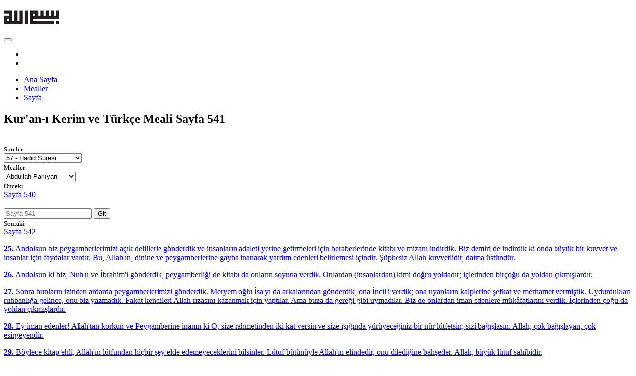

--- FILE ---
content_type: text/html; charset=UTF-8
request_url: https://www.kuranikerimmeali.net/abdullah-parliyan-turkce-meali/sayfa-541
body_size: 7703
content:
<!DOCTYPE html>
<html lang="tr">
    <head>
        <meta charset="utf-8">
        <meta http-equiv="X-UA-Compatible" content="IE=edge">
        <base href="https://www.kuranikerimmeali.net/" />
        <link rel="shortcut icon" href="assets/public/tema/default/img/favicon.ico" type="image/x-icon" />
        <meta name="viewport" content="width=device-width, minimum-scale=1.0, maximum-scale=1.0, user-scalable=no">
        <title>Mushaf 541. Sayfa  Okunuşu ve Türkçe Meali - Kur'an-ı Kerim Türkçe Meali</title>
        <meta name="description" content="Kur'an-ı Kerim'in Arapça metnini mushaf sayfası şeklinde bu sayfada görebilir, Sayfayı yüzünden okurken aynı anda mealini de inceleyebilirsiniz.">
        <link rel="stylesheet" type="text/css" href="https://fonts.googleapis.com/css?family=Open+Sans:300,400,600,700,800%7CShadows+Into+Light">
        <link rel="stylesheet" type="text/css" href="assets/public/tema/default/fonts/ShaikhHamdullahMushaf.css">
        <link rel="stylesheet" type="text/css" href="assets/public/tema/default/vendor/bootstrap/css/bootstrap.min.css">
        <link rel="stylesheet" type="text/css" href="assets/public/tema/default/vendor/bootstrap/css/bootstrap-select.min.css">
        <link rel="stylesheet" type="text/css" href="assets/public/tema/default/vendor/font-awesome/css/font-awesome.min.css">
        <link rel="stylesheet" type="text/css" href="assets/public/tema/default/vendor/simple-line-icons/css/simple-line-icons.min.css">
        <link rel="stylesheet" type="text/css" href="assets/public/tema/default/vendor/owl.carousel/assets/owl.theme.default.min.css">
        <link rel="stylesheet" type="text/css" href="assets/public/tema/default/vendor/magnific-popup/magnific-popup.min.css">
        <link rel="stylesheet" type="text/css" href="assets/public/tema/default/css/theme.css">
        <link rel="stylesheet" type="text/css" href="assets/public/tema/default/css/theme-elements.css">
        <link rel="stylesheet" type="text/css" href="assets/public/tema/default/vendor/rs-plugin/css/settings.css">
        <link rel="stylesheet" type="text/css" href="assets/public/tema/default/vendor/rs-plugin/css/layers.css">
        <link rel="stylesheet" type="text/css" href="assets/public/tema/default/vendor/rs-plugin/css/navigation.css">
        <link rel="stylesheet" type="text/css" href="assets/public/tema/default/vendor/circle-flip-slideshow/css/component.css">
        <link rel="stylesheet" type="text/css" href="assets/public/tema/default/css/skins/ardev-theme.css">
        <link rel="stylesheet" type="text/css" href="assets/public/tema/default/css/custom.css">
        <script type="text/javascript" src="assets/public/tema/default/vendor/jquery/jquery.min.js"></script>
    </head>
    <body data-spy="scroll" data-target=".navbar" data-offset="50">
            <div class="body">
                    <header id="header" data-plugin-options='{"stickyEnabled": true, "stickyEnableOnBoxed": true, "stickyEnableOnMobile": true, "stickyStartAt": 25, "stickySetTop": "-20px", "stickyChangeLogo": true}'>
                            <div class="header-body">
                                    <div class="header-container container">
                                            <div class="header-row">
                                                    <div class="header-column">
                                                            <div class="header-logo">
                                                                    <a href="https://www.kuranikerimmeali.net/">
                                                                            <img alt=" Okunuşu ve Türkçe Meali - Kur'an-ı Kerim Türkçe Meali" width="111" height="54" data-sticky-width="82" data-sticky-height="40" data-sticky-top="10" src="resim/logo.png">
                                                                    </a>
                                                            </div>
                                                    </div>
                                                    <div class="header-column">
                                                            <div class="header-row">
                                                                    <div class="header-nav">
                                                                            <button class="btn header-btn-collapse-nav" data-toggle="collapse" data-target=".header-nav-main">
                                                                                    <i class="fa fa-bars"></i>
                                                                            </button>
                                                                            <ul class="header-social-icons social-icons hidden-xs">
										<li class="social-icons-facebook"><a href="https://www.facebook.com/KuraniKerimMealiNet/" target="_blank" rel="nofallow" title="Facebook"><i class="fa fa-facebook"></i></a></li>
                                                                                    <li class="social-icons-twitter"><a href="http://www.twitter.com/" target="_blank" rel="nofallow" title="Twitter"><i class="fa fa-twitter"></i></a></li>
                                                                            </ul>
                                                                            <div class="header-nav-main header-nav-main-effect-1 header-nav-main-sub-effect-1 collapse">
                                                                                    <nav>
                                                                                            <ul class="nav nav-pills" id="mainNav">
												    
												    <li><a href="https://www.kuranikerimmeali.net/">Ana Sayfa</a></li>
												    <li><a href="kuran-i-kerim-turkce-mealleri">Mealler</a></li>
												    <li><a href="sayfa-1">Sayfa</a></li>
												    
												    
                                                                                            </ul>
                                                                                    </nav>
                                                                            </div>
                                                                    </div>
                                                            </div>
                                                    </div>
                                            </div>
                                    </div>
                            </div>
                    </header>    			        
<div role="main" class="main">	
	<section class="page-header page-header-color page-header-primary page-header-more-padding">
		<div class="container">
			<div class="row">
				<div class="col-md-6">
					<h1>Kur'an-ı Kerim ve Türkçe Meali <span>Sayfa 541</span></h1>
									</div>
				<div class="col-md-6">								
					<br />				</div>
			</div>
		</div>
	</section>

	<div class="container">
	    <div class="row">
		<div class="col-md-3 mob-center">
		   <small>Sureler</small><br />
		   <select class="selectpicker" data-live-search="true" data-style="btn-primary" data-width="auto" onchange="if (this.value)
			       window.location.href = this.value">
			<option data-tokens="fatiha" value="abdullah-parliyan-turkce-meali/sayfa-1">1 - Fâtiha Suresi</option><option data-tokens="bakara" value="abdullah-parliyan-turkce-meali/sayfa-2">2 - Bakara Suresi</option><option data-tokens="ali imran" value="abdullah-parliyan-turkce-meali/sayfa-50">3 - Âl-i İmrân Suresi</option><option data-tokens="nisa" value="abdullah-parliyan-turkce-meali/sayfa-77">4 - Nisâ Suresi</option><option data-tokens="maide" value="abdullah-parliyan-turkce-meali/sayfa-106">5 - Mâide Suresi</option><option data-tokens="enam" value="abdullah-parliyan-turkce-meali/sayfa-128">6 - En'âm Suresi</option><option data-tokens="araf" value="abdullah-parliyan-turkce-meali/sayfa-151">7 - A'râf Suresi</option><option data-tokens="enfal" value="abdullah-parliyan-turkce-meali/sayfa-177">8 - Enfâl Suresi</option><option data-tokens="tevbe tövbe" value="abdullah-parliyan-turkce-meali/sayfa-187">9 - Tevbe Suresi</option><option data-tokens="yunus" value="abdullah-parliyan-turkce-meali/sayfa-208">10 - Yunus Suresi</option><option data-tokens="hud" value="abdullah-parliyan-turkce-meali/sayfa-221">11 - Hûd Suresi</option><option data-tokens="yusuf" value="abdullah-parliyan-turkce-meali/sayfa-235">12 - Yusuf Suresi</option><option data-tokens="rad rat" value="abdullah-parliyan-turkce-meali/sayfa-249">13 - Ra'd Suresi</option><option data-tokens="ibrahim" value="abdullah-parliyan-turkce-meali/sayfa-255">14 - İbrahim Suresi</option><option data-tokens="hicr hicir" value="abdullah-parliyan-turkce-meali/sayfa-262">15 - Hicr Suresi</option><option data-tokens="nahl" value="abdullah-parliyan-turkce-meali/sayfa-267">16 - Nahl Suresi</option><option data-tokens="isra" value="abdullah-parliyan-turkce-meali/sayfa-282">17 - İsrâ Suresi</option><option data-tokens="kehf keyf" value="abdullah-parliyan-turkce-meali/sayfa-293">18 - Kehf Suresi</option><option data-tokens="meryem" value="abdullah-parliyan-turkce-meali/sayfa-305">19 - Meryem Suresi</option><option data-tokens="taha" value="abdullah-parliyan-turkce-meali/sayfa-312">20 - Tâ-Hâ Suresi</option><option data-tokens="enbiya" value="abdullah-parliyan-turkce-meali/sayfa-322">21 - Enbiyâ Suresi</option><option data-tokens="hac hacc" value="abdullah-parliyan-turkce-meali/sayfa-332">22 - Hac Suresi</option><option data-tokens="müminun, muminun" value="abdullah-parliyan-turkce-meali/sayfa-342">23 - Mü'minûn Suresi</option><option data-tokens="nur" value="abdullah-parliyan-turkce-meali/sayfa-350">24 - Nûr Suresi</option><option data-tokens="furkan" value="abdullah-parliyan-turkce-meali/sayfa-359">25 - Furkan Suresi</option><option data-tokens="şuara" value="abdullah-parliyan-turkce-meali/sayfa-367">26 - Şuarâ Suresi</option><option data-tokens="neml" value="abdullah-parliyan-turkce-meali/sayfa-377">27 - Neml Suresi</option><option data-tokens="kasas" value="abdullah-parliyan-turkce-meali/sayfa-385">28 - Kasas Suresi</option><option data-tokens="ankebut" value="abdullah-parliyan-turkce-meali/sayfa-396">29 - Ankebût Suresi</option><option data-tokens="rum" value="abdullah-parliyan-turkce-meali/sayfa-404">30 - Rûm Suresi</option><option data-tokens="lokman" value="abdullah-parliyan-turkce-meali/sayfa-411">31 - Lokman Suresi</option><option data-tokens="secde" value="abdullah-parliyan-turkce-meali/sayfa-415">32 - Secde Suresi</option><option data-tokens="ahzab ahzap" value="abdullah-parliyan-turkce-meali/sayfa-418">33 - Ahzâb Suresi</option><option data-tokens="sebe" value="abdullah-parliyan-turkce-meali/sayfa-428">34 - Sebe Suresi</option><option data-tokens="fatır, fatr" value="abdullah-parliyan-turkce-meali/sayfa-434">35 - Fâtır Suresi</option><option data-tokens="yasin" value="abdullah-parliyan-turkce-meali/sayfa-440">36 - Yâsin Suresi</option><option data-tokens="saffat" value="abdullah-parliyan-turkce-meali/sayfa-446">37 - Sâffât Suresi</option><option data-tokens="sad sat" value="abdullah-parliyan-turkce-meali/sayfa-453">38 - Sâd Suresi</option><option data-tokens="zumer zümer" value="abdullah-parliyan-turkce-meali/sayfa-458">39 - Zümer Suresi</option><option data-tokens="mümin mumin" value="abdullah-parliyan-turkce-meali/sayfa-467">40 - Mü'min Suresi</option><option data-tokens="fussilyet" value="abdullah-parliyan-turkce-meali/sayfa-477">41 - Fussilet Suresi</option><option data-tokens="şura" value="abdullah-parliyan-turkce-meali/sayfa-483">42 - Şûrâ Suresi</option><option data-tokens="zuhruf" value="abdullah-parliyan-turkce-meali/sayfa-489">43 - Zuhruf Suresi</option><option data-tokens="duhan" value="abdullah-parliyan-turkce-meali/sayfa-496">44 - Duhân Suresi</option><option data-tokens="casiye" value="abdullah-parliyan-turkce-meali/sayfa-499">45 - Câsiye Suresi</option><option data-tokens="ahkaf" value="abdullah-parliyan-turkce-meali/sayfa-502">46 - Ahkaf Suresi</option><option data-tokens="muhammed muhammet" value="abdullah-parliyan-turkce-meali/sayfa-507">47 - Muhammed Suresi</option><option data-tokens="fetih" value="abdullah-parliyan-turkce-meali/sayfa-511">48 - Fetih Suresi</option><option data-tokens="hucurat hücurat" value="abdullah-parliyan-turkce-meali/sayfa-515">49 - Hucurât Suresi</option><option data-tokens="kaf" value="abdullah-parliyan-turkce-meali/sayfa-518">50 - Kaf Suresi</option><option data-tokens="zariyat" value="abdullah-parliyan-turkce-meali/sayfa-520">51 - Zâriyât Suresi</option><option data-tokens="tur" value="abdullah-parliyan-turkce-meali/sayfa-523">52 - Tûr Suresi</option><option data-tokens="necm necim" value="abdullah-parliyan-turkce-meali/sayfa-526">53 - Necm Suresi</option><option data-tokens="kamer" value="abdullah-parliyan-turkce-meali/sayfa-528">54 - Kamer Suresi</option><option data-tokens="rahman" value="abdullah-parliyan-turkce-meali/sayfa-531">55 - Rahmân Suresi</option><option data-tokens="vakıa" value="abdullah-parliyan-turkce-meali/sayfa-534">56 - Vâkıa Suresi</option><option selected="selected" data-tokens="hadid hadit" value="abdullah-parliyan-turkce-meali/sayfa-537">57 - Hadid Suresi</option><option data-tokens="mücadele" value="abdullah-parliyan-turkce-meali/sayfa-542">58 - Mücâdele Suresi</option><option data-tokens="haşr haşır" value="abdullah-parliyan-turkce-meali/sayfa-545">59 - Haşr Suresi</option><option data-tokens="mümtehine" value="abdullah-parliyan-turkce-meali/sayfa-549">60 - Mümtehine Suresi</option><option data-tokens="saf" value="abdullah-parliyan-turkce-meali/sayfa-551">61 - Saf Suresi</option><option data-tokens="cuma" value="abdullah-parliyan-turkce-meali/sayfa-553">62 - Cum'a Suresi</option><option data-tokens="münafikun munafıkun" value="abdullah-parliyan-turkce-meali/sayfa-554">63 - Münâfikûn Suresi</option><option data-tokens="tegabün tegabun" value="abdullah-parliyan-turkce-meali/sayfa-556">64 - Teğabün Suresi</option><option data-tokens="talak" value="abdullah-parliyan-turkce-meali/sayfa-558">65 - Talâk Suresi</option><option data-tokens="tahrim" value="abdullah-parliyan-turkce-meali/sayfa-560">66 - Tahrim Suresi</option><option data-tokens="mülk" value="abdullah-parliyan-turkce-meali/sayfa-562">67 - Mülk Suresi</option><option data-tokens="kalem" value="abdullah-parliyan-turkce-meali/sayfa-564">68 - Kalem Suresi</option><option data-tokens="hakka" value="abdullah-parliyan-turkce-meali/sayfa-566">69 - Hâkka Suresi</option><option data-tokens="mearic meariç" value="abdullah-parliyan-turkce-meali/sayfa-568">70 - Meâric Suresi</option><option data-tokens="nuh" value="abdullah-parliyan-turkce-meali/sayfa-570">71 - Nuh Suresi</option><option data-tokens="cin" value="abdullah-parliyan-turkce-meali/sayfa-572">72 - Cin Suresi</option><option data-tokens="müzemmil" value="abdullah-parliyan-turkce-meali/sayfa-574">73 - Müzzemmil Suresi</option><option data-tokens="müderris" value="abdullah-parliyan-turkce-meali/sayfa-575">74 - Müddessir Suresi</option><option data-tokens="kıyamet" value="abdullah-parliyan-turkce-meali/sayfa-577">75 - Kıyamet Suresi</option><option data-tokens="insan" value="abdullah-parliyan-turkce-meali/sayfa-578">76 - İnsan Suresi</option><option data-tokens="mürselat murselat" value="abdullah-parliyan-turkce-meali/sayfa-580">77 - Mürselât Suresi</option><option data-tokens="nebe" value="abdullah-parliyan-turkce-meali/sayfa-582">78 - Nebe Suresi</option><option data-tokens="naziat naziyat" value="abdullah-parliyan-turkce-meali/sayfa-583">79 - Nâziât Suresi</option><option data-tokens="abese" value="abdullah-parliyan-turkce-meali/sayfa-585">80 - Abese Suresi</option><option data-tokens="tekvir" value="abdullah-parliyan-turkce-meali/sayfa-586">81 - Tekvir Suresi</option><option data-tokens="infitar" value="abdullah-parliyan-turkce-meali/sayfa-587">82 - İnfitâr Suresi</option><option data-tokens="mutaffifin" value="abdullah-parliyan-turkce-meali/sayfa-587">83 - Mutaffifin Suresi</option><option data-tokens="inşikak" value="abdullah-parliyan-turkce-meali/sayfa-589">84 - İnşikak Suresi</option><option data-tokens="buruc buruç" value="abdullah-parliyan-turkce-meali/sayfa-590">85 - Bürûc Suresi</option><option data-tokens="tarık" value="abdullah-parliyan-turkce-meali/sayfa-591">86 - Târık Suresi</option><option data-tokens="ala âlâ" value="abdullah-parliyan-turkce-meali/sayfa-591">87 - A'lâ Suresi</option><option data-tokens="gaşiye ğaşiye" value="abdullah-parliyan-turkce-meali/sayfa-592">88 - Ğâşiye Suresi</option><option data-tokens="fecr fecir" value="abdullah-parliyan-turkce-meali/sayfa-593">89 - Fecr Suresi</option><option data-tokens="beled belet" value="abdullah-parliyan-turkce-meali/sayfa-594">90 - Beled Suresi</option><option data-tokens="şems" value="abdullah-parliyan-turkce-meali/sayfa-595">91 - Şems Suresi</option><option data-tokens="leyl" value="abdullah-parliyan-turkce-meali/sayfa-595">92 - Leyl Suresi</option><option data-tokens="duha" value="abdullah-parliyan-turkce-meali/sayfa-596">93 - Duhâ Suresi</option><option data-tokens="inşirah" value="abdullah-parliyan-turkce-meali/sayfa-596">94 - İnşirâh Suresi</option><option data-tokens="tin" value="abdullah-parliyan-turkce-meali/sayfa-597">95 - Tin Suresi</option><option data-tokens="alak" value="abdullah-parliyan-turkce-meali/sayfa-597">96 - Alak Suresi</option><option data-tokens="kadir kadr" value="abdullah-parliyan-turkce-meali/sayfa-598">97 - Kadir Suresi</option><option data-tokens="beyyine" value="abdullah-parliyan-turkce-meali/sayfa-598">98 - Beyyine Suresi</option><option data-tokens="zilzal" value="abdullah-parliyan-turkce-meali/sayfa-599">99 - Zilzâl Suresi</option><option data-tokens="adiyat" value="abdullah-parliyan-turkce-meali/sayfa-599">100 - Âdiyât Suresi</option><option data-tokens="karia" value="abdullah-parliyan-turkce-meali/sayfa-600">101 - Kâria Suresi</option><option data-tokens="tekasür tekasur" value="abdullah-parliyan-turkce-meali/sayfa-600">102 - Tekâsür Suresi</option><option data-tokens="asr asır" value="abdullah-parliyan-turkce-meali/sayfa-601">103 - Asr Suresi</option><option data-tokens="hümeze" value="abdullah-parliyan-turkce-meali/sayfa-601">104 - Hümeze Suresi</option><option data-tokens="fil" value="abdullah-parliyan-turkce-meali/sayfa-601">105 - Fil Suresi</option><option data-tokens="kureyş" value="abdullah-parliyan-turkce-meali/sayfa-602">106 - Kureyş Suresi</option><option data-tokens="maun" value="abdullah-parliyan-turkce-meali/sayfa-602">107 - Mâ'ûn Suresi</option><option data-tokens="kevser" value="abdullah-parliyan-turkce-meali/sayfa-602">108 - Kevser Suresi</option><option data-tokens="kafirun" value="abdullah-parliyan-turkce-meali/sayfa-603">109 - Kâfirûn Suresi</option><option data-tokens="nasr nasır" value="abdullah-parliyan-turkce-meali/sayfa-603">110 - Nasr Suresi</option><option data-tokens="tebbet" value="abdullah-parliyan-turkce-meali/sayfa-603">111 - Tebbet Suresi</option><option data-tokens="ihlas" value="abdullah-parliyan-turkce-meali/sayfa-604">112 - İhlâs Suresi</option><option data-tokens="felak" value="abdullah-parliyan-turkce-meali/sayfa-604">113 - Felâk Suresi</option><option data-tokens="nas" value="abdullah-parliyan-turkce-meali/sayfa-604">114 - Nâs Suresi</option>		   </select>
	       </div>
	       <div class="col-md-3 mob-center">
		   <small>Mealler</small><br />
		   <select class="selectpicker" data-live-search="true" data-style="btn-primary" data-width="auto" onchange="if (this.value)
			       window.location.href = this.value">
			<option  value="abdulbaki-golpinarli-turkce-meali/sayfa-541">Abdulbaki Gölpınarlı</option><option selected="selected"  value="abdullah-parliyan-turkce-meali/sayfa-541">Abdullah Parlıyan</option><option  value="adem-ugur-turkce-meali/sayfa-541">Adem Uğur</option><option  value="ahmed-hulusi-turkce-meali/sayfa-541">Ahmed Hulusi</option><option  value="ahmet-tekin-turkce-meali/sayfa-541">Ahmet Tekin</option><option  value="ahmet-varol-turkce-meali/sayfa-541">Ahmet Varol</option><option  value="ali-bulac-turkce-meali/sayfa-541">Ali Bulaç</option><option  value="ali-fikri-yavuz-turkce-meali/sayfa-541">Ali Fikri Yavuz</option><option  value="ali-unal-turkce-meali/sayfa-541">Ali Ünal</option><option  value="bayraktar-bayrakli-turkce-meali/sayfa-541">Bayraktar Bayraklı</option><option  value="bekir-sadak-turkce-meali/sayfa-541">Bekir Sadak</option><option  value="celal-yildirim-turkce-meali/sayfa-541">Celal Yıldırım</option><option  value="cemal-kulunkoglu-turkce-meali/sayfa-541">Cemal Külünkoğlu</option><option  value="diyanet-isleri-turkce-meali/sayfa-541">Diyanet İşleri</option><option  value="diyanet-isleri-eski-turkce-meali/sayfa-541">Diyanet İşleri ( Eski )</option><option  value="diyanet-vakfi-turkce-meali/sayfa-541">Diyanet Vakfı</option><option  value="edip-yuksel-turkce-meali/sayfa-541">Edip Yüksel</option><option  value="elmalili-sadelestirilmis-turkce-meali/sayfa-541">Elmalılı ( Sade )</option><option  value="elmalili-sadelestirilmis-2-turkce-meali/sayfa-541">Elmalılı ( Sade - 2 )</option><option  value="elmalili-hamdi-yazir-turkce-meali/sayfa-541">Elmalılı Hamdi Yazır</option><option  value="gultekin-onan-turkce-meali/sayfa-541">Gültekin Onan</option><option  value="harun-yildirim-turkce-meali/sayfa-541">Harun Yıldırım</option><option  value="hasan-basri-cantay-turkce-meali/sayfa-541">Hasan Basri Çantay</option><option  value="hayrat-nesriyat-turkce-meali/sayfa-541">Hayrat Neşriyat</option><option  value="ibni-kesir-turkce-meali/sayfa-541">İbni Kesir</option><option  value="ilyas-yorulmaz-turkce-meali/sayfa-541">İlyas Yorulmaz</option><option  value="insan-dergisi-turkce-meali/sayfa-541">İnsan Dergisi</option><option  value="kadri-celik-turkce-meali/sayfa-541">Kadri Çelik</option><option  value="mahmut-kisa-turkce-meali/sayfa-541">Mahmut Kısa</option><option  value="muhammed-esed-turkce-meali/sayfa-541">Muhammed Esed</option><option  value="mustafa-islamoglu-turkce-meali/sayfa-541">Mustafa İslamoğlu</option><option  value="omer-nasuhi-bilmen-turkce-meali/sayfa-541">Ömer Nasuhi Bilmen</option><option  value="omer-ongut-turkce-meali/sayfa-541">Ömer Öngüt</option><option  value="saban-piris-turkce-meali/sayfa-541">Şaban Piriş</option><option  value="sadik-turkmen-turkce-meali/sayfa-541">Sadık Türkmen</option><option  value="seyyid-kutub-turkce-meali/sayfa-541">Seyyid Kutub</option><option  value="suat-yildirim-turkce-meali/sayfa-541">Suat Yıldırım</option><option  value="suleyman-ates-turkce-meali/sayfa-541">Süleyman Ateş</option><option  value="suleymaniye-vakfi-turkce-meali/sayfa-541">Süleymaniye Vakfı</option><option  value="tefhim-ul-kuran-turkce-meali/sayfa-541">Tefhim-ul Kuran</option><option  value="umit-simsek-turkce-meali/sayfa-541">Ümit Şimşek</option><option  value="yasar-nuri-ozturk-turkce-meali/sayfa-541">Yaşar Nuri Öztürk</option>		   </select>
	       </div>

	       <div class="col-md-2 text-right mob-center">
		    <small>Önceki</small><br /><a href="sayfa-abdullah-parliyan-turkce-meali/sayfa-540" class="btn btn-primary" role="button"><i class="fa fa-arrow-left"></i> Sayfa 540</a>	       </div>
	       <div class="col-md-2 text-center">
		   <br />
		   <form action="" method="GET" id="sayfaGit1">
			<div class="input-group col-sm-12">
			     <input type="hidden" name="MEAL" id="MEAL" value="abdullah-parliyan-turkce-meali">
			     <input class="form-control" placeholder="Sayfa 541" name="SAYFA" id="SAYFA" maxlength="3" type="text">
			     <span class="input-group-btn">
				  <button type="submit" class="btn btn-primary">Git</button>
			     </span>
			</div>
		   </form>
	       </div>
	       <div class="col-md-2 text-right mob-center">
		    <small>Sonraki</small><br /><a href="sayfa-abdullah-parliyan-turkce-meali/sayfa-542" class="btn btn-primary" role="button">Sayfa 542 <i class="fa fa-arrow-right"></i></a>	       </div>			
	    </div>				
		
	    <!-- SAYFA -->
		
	    <div class="container">
		<div class="col-md-6">
		    <div class="featured-box featured-box-primary">
			<div class="box-content text-justify">
			    			    <a href="hadid-suresi/25-ayet/turkce-meali" class="text-decoration-none"><p class="syfa" id="syf25"><strong>25.</strong> Andolsun biz peygamberlerimizi açık delillerle gönderdik ve insanların adaleti yerine getirmeleri için beraberlerinde kitabı ve mizanı indirdik. Biz demiri de indirdik ki onda büyük bir kuvvet ve insanlar için faydalar vardır. Bu, Allah'ın, dinine ve peygamberlerine gayba inanarak yardım edenleri belirlemesi içindir. Şüphesiz Allah kuvvetlidir, daima üstündür.</p></a>
			    			    <a href="hadid-suresi/26-ayet/turkce-meali" class="text-decoration-none"><p class="syfa" id="syf26"><strong>26.</strong> Andolsun ki biz, Nuh'u ve İbrahim'i gönderdik, peygamberliği de kitabı da onların soyuna verdik. Onlardan (insanlardan) kimi doğru yoldadır; içlerinden birçoğu da yoldan çıkmışlardır.</p></a>
			    			    <a href="hadid-suresi/27-ayet/turkce-meali" class="text-decoration-none"><p class="syfa" id="syf27"><strong>27.</strong> Sonra bunların izinden ardarda peygamberlerimizi gönderdik. Meryem oğlu İsa'yı da arkalarından gönderdik, ona İncil'i verdik; ona uyanların kalplerine şefkat ve merhamet vermiştik. Uydurdukları ruhbanlığa gelince, onu biz yazmadık. Fakat kendileri Allah rızasını kazanmak için yaptılar. Ama buna da gereği gibi uymadılar. Biz de onlardan iman edenlere mükâfatlarını verdik. İçlerinden çoğu da yoldan çıkmışlardır.</p></a>
			    			    <a href="hadid-suresi/28-ayet/turkce-meali" class="text-decoration-none"><p class="syfa" id="syf28"><strong>28.</strong> Ey iman edenler! Allah'tan korkun ve Peygamberine inanın ki O, size rahmetinden iki kat versin ve size ışığında yürüyeceğiniz bir nûr lütfetsin; sizi bağışlasın. Allah, çok bağışlayan, çok esirgeyendir.</p></a>
			    			    <a href="hadid-suresi/29-ayet/turkce-meali" class="text-decoration-none"><p class="syfa" id="syf29"><strong>29.</strong> Böylece kitap ehli, Allah'ın lütfundan hiçbir şey elde edemeyeceklerini bilsinler. Lütuf bütünüyle Allah'ın elindedir, onu dilediğine bahşeder. Allah, büyük lütuf sahibidir.</p></a>
			    			</div>
		    </div>
		</div>
		<div class="col-md-6">
		    <div class="featured-box featured-box-primary">
			<div class="box-content rtl metinm text-justify">
			    <span class="syfm" id="syf25">لَقَدْ اَرْسَلْنَا رُسُلَنَا بِالْبَيِّنَاتِ وَاَنْزَلْنَا مَعَهُمُ الْكِتَابَ وَالْم۪يزَانَ لِيَقُومَ النَّاسُ بِالْقِسْطِۚ وَاَنْزَلْنَا الْحَد۪يدَ ف۪يهِ بَأْسٌ  شَد۪يدٌ  وَمَنَافِعُ  لِلنَّاسِ وَلِيَعْلَمَ اللّٰهُ  مَنْ  يَنْصُرُهُ وَرُسُلَهُ بِالْغَيْبِۜ اِنَّ اللّٰهَ قَوِيٌّ عَز۪يزٌ۟ <span style="color:navy">﴿٢٥﴾</span> </span><span class="syfm" id="syf26">وَلَقَدْ اَرْسَلْنَا نُوحاً وَاِبْرٰه۪يمَ وَجَعَلْنَا ف۪ي ذُرِّيَّتِهِمَا النُّبُوَّةَ وَالْكِتَابَ فَمِنْهُمْ مُهْتَدٍۚ وَكَث۪يرٌ مِنْهُمْ فَاسِقُونَ <span style="color:navy">﴿٢٦﴾</span> </span><span class="syfm" id="syf27">ثُمَّ قَفَّيْنَا عَلٰٓى اٰثَارِهِمْ بِرُسُلِنَا وَقَفَّيْنَا بِع۪يسَى ابْنِ مَرْيَمَ وَاٰتَيْنَاهُ الْاِنْج۪يلَ وَجَعَلْنَا ف۪ي قُلُوبِ الَّذ۪ينَ اتَّبَعُوهُ رَأْفَةً  وَرَحْمَةًۜ  وَرَهْبَانِيَّةًۨ ابْتَدَعُوهَا مَا كَتَبْنَاهَا عَلَيْهِمْ اِلَّا ابْتِغَٓاءَ رِضْوَانِ اللّٰهِ فَمَا رَعَوْهَا حَقَّ رِعَايَـتِهَاۚ فَاٰتَيْنَا الَّذ۪ينَ اٰمَنُوا مِنْهُمْ اَجْرَهُمْۚ وَكَث۪يرٌ مِنْهُمْ فَاسِقُونَ <span style="color:navy">﴿٢٧﴾</span> </span><span class="syfm" id="syf28">يَٓا اَيُّهَا الَّذ۪ينَ اٰمَنُوا اتَّقُوا اللّٰهَ وَاٰمِنُوا بِرَسُولِه۪ يُؤْتِكُمْ كِفْلَيْنِ مِنْ رَحْمَتِه۪ وَيَجْعَلْ لَكُمْ نُوراً تَمْشُونَ بِه۪ وَيَغْفِرْ لَكُمْۜ وَاللّٰهُ غَفُورٌ رَح۪يمٌۙ <span style="color:navy">﴿٢٨﴾</span> </span><span class="syfm" id="syf29">لِئَلَّا يَعْلَمَ اَهْلُ الْكِتَابِ اَلَّا يَقْدِرُونَ عَلٰى شَيْءٍ مِنْ فَضْلِ اللّٰهِ وَاَنَّ الْفَضْلَ بِيَدِ اللّٰهِ يُؤْت۪يهِ مَنْ يَشَٓاءُۜ وَاللّٰهُ ذُوالْفَضْلِ الْعَظ۪يمِ <span style="color:navy">﴿٢٩﴾</span> </span>			</div>
		    </div>
		</div>
	    </div>
		
	    <!-- SAYFA SONU -->

	    <div class="row">
		<div class="col-md-3 mob-center">
		   <select class="selectpicker" data-live-search="true" data-style="btn-primary" data-width="auto" onchange="if (this.value)
			       window.location.href = this.value">
			<option data-tokens="fatiha" value="abdullah-parliyan-turkce-meali/sayfa-1">1 - Fâtiha Suresi</option><option data-tokens="bakara" value="abdullah-parliyan-turkce-meali/sayfa-2">2 - Bakara Suresi</option><option data-tokens="ali imran" value="abdullah-parliyan-turkce-meali/sayfa-50">3 - Âl-i İmrân Suresi</option><option data-tokens="nisa" value="abdullah-parliyan-turkce-meali/sayfa-77">4 - Nisâ Suresi</option><option data-tokens="maide" value="abdullah-parliyan-turkce-meali/sayfa-106">5 - Mâide Suresi</option><option data-tokens="enam" value="abdullah-parliyan-turkce-meali/sayfa-128">6 - En'âm Suresi</option><option data-tokens="araf" value="abdullah-parliyan-turkce-meali/sayfa-151">7 - A'râf Suresi</option><option data-tokens="enfal" value="abdullah-parliyan-turkce-meali/sayfa-177">8 - Enfâl Suresi</option><option data-tokens="tevbe tövbe" value="abdullah-parliyan-turkce-meali/sayfa-187">9 - Tevbe Suresi</option><option data-tokens="yunus" value="abdullah-parliyan-turkce-meali/sayfa-208">10 - Yunus Suresi</option><option data-tokens="hud" value="abdullah-parliyan-turkce-meali/sayfa-221">11 - Hûd Suresi</option><option data-tokens="yusuf" value="abdullah-parliyan-turkce-meali/sayfa-235">12 - Yusuf Suresi</option><option data-tokens="rad rat" value="abdullah-parliyan-turkce-meali/sayfa-249">13 - Ra'd Suresi</option><option data-tokens="ibrahim" value="abdullah-parliyan-turkce-meali/sayfa-255">14 - İbrahim Suresi</option><option data-tokens="hicr hicir" value="abdullah-parliyan-turkce-meali/sayfa-262">15 - Hicr Suresi</option><option data-tokens="nahl" value="abdullah-parliyan-turkce-meali/sayfa-267">16 - Nahl Suresi</option><option data-tokens="isra" value="abdullah-parliyan-turkce-meali/sayfa-282">17 - İsrâ Suresi</option><option data-tokens="kehf keyf" value="abdullah-parliyan-turkce-meali/sayfa-293">18 - Kehf Suresi</option><option data-tokens="meryem" value="abdullah-parliyan-turkce-meali/sayfa-305">19 - Meryem Suresi</option><option data-tokens="taha" value="abdullah-parliyan-turkce-meali/sayfa-312">20 - Tâ-Hâ Suresi</option><option data-tokens="enbiya" value="abdullah-parliyan-turkce-meali/sayfa-322">21 - Enbiyâ Suresi</option><option data-tokens="hac hacc" value="abdullah-parliyan-turkce-meali/sayfa-332">22 - Hac Suresi</option><option data-tokens="müminun, muminun" value="abdullah-parliyan-turkce-meali/sayfa-342">23 - Mü'minûn Suresi</option><option data-tokens="nur" value="abdullah-parliyan-turkce-meali/sayfa-350">24 - Nûr Suresi</option><option data-tokens="furkan" value="abdullah-parliyan-turkce-meali/sayfa-359">25 - Furkan Suresi</option><option data-tokens="şuara" value="abdullah-parliyan-turkce-meali/sayfa-367">26 - Şuarâ Suresi</option><option data-tokens="neml" value="abdullah-parliyan-turkce-meali/sayfa-377">27 - Neml Suresi</option><option data-tokens="kasas" value="abdullah-parliyan-turkce-meali/sayfa-385">28 - Kasas Suresi</option><option data-tokens="ankebut" value="abdullah-parliyan-turkce-meali/sayfa-396">29 - Ankebût Suresi</option><option data-tokens="rum" value="abdullah-parliyan-turkce-meali/sayfa-404">30 - Rûm Suresi</option><option data-tokens="lokman" value="abdullah-parliyan-turkce-meali/sayfa-411">31 - Lokman Suresi</option><option data-tokens="secde" value="abdullah-parliyan-turkce-meali/sayfa-415">32 - Secde Suresi</option><option data-tokens="ahzab ahzap" value="abdullah-parliyan-turkce-meali/sayfa-418">33 - Ahzâb Suresi</option><option data-tokens="sebe" value="abdullah-parliyan-turkce-meali/sayfa-428">34 - Sebe Suresi</option><option data-tokens="fatır, fatr" value="abdullah-parliyan-turkce-meali/sayfa-434">35 - Fâtır Suresi</option><option data-tokens="yasin" value="abdullah-parliyan-turkce-meali/sayfa-440">36 - Yâsin Suresi</option><option data-tokens="saffat" value="abdullah-parliyan-turkce-meali/sayfa-446">37 - Sâffât Suresi</option><option data-tokens="sad sat" value="abdullah-parliyan-turkce-meali/sayfa-453">38 - Sâd Suresi</option><option data-tokens="zumer zümer" value="abdullah-parliyan-turkce-meali/sayfa-458">39 - Zümer Suresi</option><option data-tokens="mümin mumin" value="abdullah-parliyan-turkce-meali/sayfa-467">40 - Mü'min Suresi</option><option data-tokens="fussilyet" value="abdullah-parliyan-turkce-meali/sayfa-477">41 - Fussilet Suresi</option><option data-tokens="şura" value="abdullah-parliyan-turkce-meali/sayfa-483">42 - Şûrâ Suresi</option><option data-tokens="zuhruf" value="abdullah-parliyan-turkce-meali/sayfa-489">43 - Zuhruf Suresi</option><option data-tokens="duhan" value="abdullah-parliyan-turkce-meali/sayfa-496">44 - Duhân Suresi</option><option data-tokens="casiye" value="abdullah-parliyan-turkce-meali/sayfa-499">45 - Câsiye Suresi</option><option data-tokens="ahkaf" value="abdullah-parliyan-turkce-meali/sayfa-502">46 - Ahkaf Suresi</option><option data-tokens="muhammed muhammet" value="abdullah-parliyan-turkce-meali/sayfa-507">47 - Muhammed Suresi</option><option data-tokens="fetih" value="abdullah-parliyan-turkce-meali/sayfa-511">48 - Fetih Suresi</option><option data-tokens="hucurat hücurat" value="abdullah-parliyan-turkce-meali/sayfa-515">49 - Hucurât Suresi</option><option data-tokens="kaf" value="abdullah-parliyan-turkce-meali/sayfa-518">50 - Kaf Suresi</option><option data-tokens="zariyat" value="abdullah-parliyan-turkce-meali/sayfa-520">51 - Zâriyât Suresi</option><option data-tokens="tur" value="abdullah-parliyan-turkce-meali/sayfa-523">52 - Tûr Suresi</option><option data-tokens="necm necim" value="abdullah-parliyan-turkce-meali/sayfa-526">53 - Necm Suresi</option><option data-tokens="kamer" value="abdullah-parliyan-turkce-meali/sayfa-528">54 - Kamer Suresi</option><option data-tokens="rahman" value="abdullah-parliyan-turkce-meali/sayfa-531">55 - Rahmân Suresi</option><option data-tokens="vakıa" value="abdullah-parliyan-turkce-meali/sayfa-534">56 - Vâkıa Suresi</option><option selected="selected" data-tokens="hadid hadit" value="abdullah-parliyan-turkce-meali/sayfa-537">57 - Hadid Suresi</option><option data-tokens="mücadele" value="abdullah-parliyan-turkce-meali/sayfa-542">58 - Mücâdele Suresi</option><option data-tokens="haşr haşır" value="abdullah-parliyan-turkce-meali/sayfa-545">59 - Haşr Suresi</option><option data-tokens="mümtehine" value="abdullah-parliyan-turkce-meali/sayfa-549">60 - Mümtehine Suresi</option><option data-tokens="saf" value="abdullah-parliyan-turkce-meali/sayfa-551">61 - Saf Suresi</option><option data-tokens="cuma" value="abdullah-parliyan-turkce-meali/sayfa-553">62 - Cum'a Suresi</option><option data-tokens="münafikun munafıkun" value="abdullah-parliyan-turkce-meali/sayfa-554">63 - Münâfikûn Suresi</option><option data-tokens="tegabün tegabun" value="abdullah-parliyan-turkce-meali/sayfa-556">64 - Teğabün Suresi</option><option data-tokens="talak" value="abdullah-parliyan-turkce-meali/sayfa-558">65 - Talâk Suresi</option><option data-tokens="tahrim" value="abdullah-parliyan-turkce-meali/sayfa-560">66 - Tahrim Suresi</option><option data-tokens="mülk" value="abdullah-parliyan-turkce-meali/sayfa-562">67 - Mülk Suresi</option><option data-tokens="kalem" value="abdullah-parliyan-turkce-meali/sayfa-564">68 - Kalem Suresi</option><option data-tokens="hakka" value="abdullah-parliyan-turkce-meali/sayfa-566">69 - Hâkka Suresi</option><option data-tokens="mearic meariç" value="abdullah-parliyan-turkce-meali/sayfa-568">70 - Meâric Suresi</option><option data-tokens="nuh" value="abdullah-parliyan-turkce-meali/sayfa-570">71 - Nuh Suresi</option><option data-tokens="cin" value="abdullah-parliyan-turkce-meali/sayfa-572">72 - Cin Suresi</option><option data-tokens="müzemmil" value="abdullah-parliyan-turkce-meali/sayfa-574">73 - Müzzemmil Suresi</option><option data-tokens="müderris" value="abdullah-parliyan-turkce-meali/sayfa-575">74 - Müddessir Suresi</option><option data-tokens="kıyamet" value="abdullah-parliyan-turkce-meali/sayfa-577">75 - Kıyamet Suresi</option><option data-tokens="insan" value="abdullah-parliyan-turkce-meali/sayfa-578">76 - İnsan Suresi</option><option data-tokens="mürselat murselat" value="abdullah-parliyan-turkce-meali/sayfa-580">77 - Mürselât Suresi</option><option data-tokens="nebe" value="abdullah-parliyan-turkce-meali/sayfa-582">78 - Nebe Suresi</option><option data-tokens="naziat naziyat" value="abdullah-parliyan-turkce-meali/sayfa-583">79 - Nâziât Suresi</option><option data-tokens="abese" value="abdullah-parliyan-turkce-meali/sayfa-585">80 - Abese Suresi</option><option data-tokens="tekvir" value="abdullah-parliyan-turkce-meali/sayfa-586">81 - Tekvir Suresi</option><option data-tokens="infitar" value="abdullah-parliyan-turkce-meali/sayfa-587">82 - İnfitâr Suresi</option><option data-tokens="mutaffifin" value="abdullah-parliyan-turkce-meali/sayfa-587">83 - Mutaffifin Suresi</option><option data-tokens="inşikak" value="abdullah-parliyan-turkce-meali/sayfa-589">84 - İnşikak Suresi</option><option data-tokens="buruc buruç" value="abdullah-parliyan-turkce-meali/sayfa-590">85 - Bürûc Suresi</option><option data-tokens="tarık" value="abdullah-parliyan-turkce-meali/sayfa-591">86 - Târık Suresi</option><option data-tokens="ala âlâ" value="abdullah-parliyan-turkce-meali/sayfa-591">87 - A'lâ Suresi</option><option data-tokens="gaşiye ğaşiye" value="abdullah-parliyan-turkce-meali/sayfa-592">88 - Ğâşiye Suresi</option><option data-tokens="fecr fecir" value="abdullah-parliyan-turkce-meali/sayfa-593">89 - Fecr Suresi</option><option data-tokens="beled belet" value="abdullah-parliyan-turkce-meali/sayfa-594">90 - Beled Suresi</option><option data-tokens="şems" value="abdullah-parliyan-turkce-meali/sayfa-595">91 - Şems Suresi</option><option data-tokens="leyl" value="abdullah-parliyan-turkce-meali/sayfa-595">92 - Leyl Suresi</option><option data-tokens="duha" value="abdullah-parliyan-turkce-meali/sayfa-596">93 - Duhâ Suresi</option><option data-tokens="inşirah" value="abdullah-parliyan-turkce-meali/sayfa-596">94 - İnşirâh Suresi</option><option data-tokens="tin" value="abdullah-parliyan-turkce-meali/sayfa-597">95 - Tin Suresi</option><option data-tokens="alak" value="abdullah-parliyan-turkce-meali/sayfa-597">96 - Alak Suresi</option><option data-tokens="kadir kadr" value="abdullah-parliyan-turkce-meali/sayfa-598">97 - Kadir Suresi</option><option data-tokens="beyyine" value="abdullah-parliyan-turkce-meali/sayfa-598">98 - Beyyine Suresi</option><option data-tokens="zilzal" value="abdullah-parliyan-turkce-meali/sayfa-599">99 - Zilzâl Suresi</option><option data-tokens="adiyat" value="abdullah-parliyan-turkce-meali/sayfa-599">100 - Âdiyât Suresi</option><option data-tokens="karia" value="abdullah-parliyan-turkce-meali/sayfa-600">101 - Kâria Suresi</option><option data-tokens="tekasür tekasur" value="abdullah-parliyan-turkce-meali/sayfa-600">102 - Tekâsür Suresi</option><option data-tokens="asr asır" value="abdullah-parliyan-turkce-meali/sayfa-601">103 - Asr Suresi</option><option data-tokens="hümeze" value="abdullah-parliyan-turkce-meali/sayfa-601">104 - Hümeze Suresi</option><option data-tokens="fil" value="abdullah-parliyan-turkce-meali/sayfa-601">105 - Fil Suresi</option><option data-tokens="kureyş" value="abdullah-parliyan-turkce-meali/sayfa-602">106 - Kureyş Suresi</option><option data-tokens="maun" value="abdullah-parliyan-turkce-meali/sayfa-602">107 - Mâ'ûn Suresi</option><option data-tokens="kevser" value="abdullah-parliyan-turkce-meali/sayfa-602">108 - Kevser Suresi</option><option data-tokens="kafirun" value="abdullah-parliyan-turkce-meali/sayfa-603">109 - Kâfirûn Suresi</option><option data-tokens="nasr nasır" value="abdullah-parliyan-turkce-meali/sayfa-603">110 - Nasr Suresi</option><option data-tokens="tebbet" value="abdullah-parliyan-turkce-meali/sayfa-603">111 - Tebbet Suresi</option><option data-tokens="ihlas" value="abdullah-parliyan-turkce-meali/sayfa-604">112 - İhlâs Suresi</option><option data-tokens="felak" value="abdullah-parliyan-turkce-meali/sayfa-604">113 - Felâk Suresi</option><option data-tokens="nas" value="abdullah-parliyan-turkce-meali/sayfa-604">114 - Nâs Suresi</option>		   </select>
		   <br /><small>Sureler</small>
	       </div>
	       <div class="col-md-3 mob-center">
		   <select class="selectpicker" data-live-search="true" data-style="btn-primary" data-width="auto" onchange="if (this.value)
			       window.location.href = this.value">
			<option  value="abdulbaki-golpinarli-turkce-meali/sayfa-541">Abdulbaki Gölpınarlı</option><option selected="selected"  value="abdullah-parliyan-turkce-meali/sayfa-541">Abdullah Parlıyan</option><option  value="adem-ugur-turkce-meali/sayfa-541">Adem Uğur</option><option  value="ahmed-hulusi-turkce-meali/sayfa-541">Ahmed Hulusi</option><option  value="ahmet-tekin-turkce-meali/sayfa-541">Ahmet Tekin</option><option  value="ahmet-varol-turkce-meali/sayfa-541">Ahmet Varol</option><option  value="ali-bulac-turkce-meali/sayfa-541">Ali Bulaç</option><option  value="ali-fikri-yavuz-turkce-meali/sayfa-541">Ali Fikri Yavuz</option><option  value="ali-unal-turkce-meali/sayfa-541">Ali Ünal</option><option  value="bayraktar-bayrakli-turkce-meali/sayfa-541">Bayraktar Bayraklı</option><option  value="bekir-sadak-turkce-meali/sayfa-541">Bekir Sadak</option><option  value="celal-yildirim-turkce-meali/sayfa-541">Celal Yıldırım</option><option  value="cemal-kulunkoglu-turkce-meali/sayfa-541">Cemal Külünkoğlu</option><option  value="diyanet-isleri-turkce-meali/sayfa-541">Diyanet İşleri</option><option  value="diyanet-isleri-eski-turkce-meali/sayfa-541">Diyanet İşleri ( Eski )</option><option  value="diyanet-vakfi-turkce-meali/sayfa-541">Diyanet Vakfı</option><option  value="edip-yuksel-turkce-meali/sayfa-541">Edip Yüksel</option><option  value="elmalili-sadelestirilmis-turkce-meali/sayfa-541">Elmalılı ( Sade )</option><option  value="elmalili-sadelestirilmis-2-turkce-meali/sayfa-541">Elmalılı ( Sade - 2 )</option><option  value="elmalili-hamdi-yazir-turkce-meali/sayfa-541">Elmalılı Hamdi Yazır</option><option  value="gultekin-onan-turkce-meali/sayfa-541">Gültekin Onan</option><option  value="harun-yildirim-turkce-meali/sayfa-541">Harun Yıldırım</option><option  value="hasan-basri-cantay-turkce-meali/sayfa-541">Hasan Basri Çantay</option><option  value="hayrat-nesriyat-turkce-meali/sayfa-541">Hayrat Neşriyat</option><option  value="ibni-kesir-turkce-meali/sayfa-541">İbni Kesir</option><option  value="ilyas-yorulmaz-turkce-meali/sayfa-541">İlyas Yorulmaz</option><option  value="insan-dergisi-turkce-meali/sayfa-541">İnsan Dergisi</option><option  value="kadri-celik-turkce-meali/sayfa-541">Kadri Çelik</option><option  value="mahmut-kisa-turkce-meali/sayfa-541">Mahmut Kısa</option><option  value="muhammed-esed-turkce-meali/sayfa-541">Muhammed Esed</option><option  value="mustafa-islamoglu-turkce-meali/sayfa-541">Mustafa İslamoğlu</option><option  value="omer-nasuhi-bilmen-turkce-meali/sayfa-541">Ömer Nasuhi Bilmen</option><option  value="omer-ongut-turkce-meali/sayfa-541">Ömer Öngüt</option><option  value="saban-piris-turkce-meali/sayfa-541">Şaban Piriş</option><option  value="sadik-turkmen-turkce-meali/sayfa-541">Sadık Türkmen</option><option  value="seyyid-kutub-turkce-meali/sayfa-541">Seyyid Kutub</option><option  value="suat-yildirim-turkce-meali/sayfa-541">Suat Yıldırım</option><option  value="suleyman-ates-turkce-meali/sayfa-541">Süleyman Ateş</option><option  value="suleymaniye-vakfi-turkce-meali/sayfa-541">Süleymaniye Vakfı</option><option  value="tefhim-ul-kuran-turkce-meali/sayfa-541">Tefhim-ul Kuran</option><option  value="umit-simsek-turkce-meali/sayfa-541">Ümit Şimşek</option><option  value="yasar-nuri-ozturk-turkce-meali/sayfa-541">Yaşar Nuri Öztürk</option>		   </select>
		   <br /><small>Mealler</small>
	       </div>

	       <div class="col-md-2 text-right mob-center">
		    <a href="sayfa-abdullah-parliyan-turkce-meali/sayfa-540" class="btn btn-primary" role="button"><i class="fa fa-arrow-left"></i> Sayfa 540</a><br /><small>Önceki</small>	       </div>
	       <div class="col-md-2 text-center">
		   <form action="" method="GET" id="sayfaGit2">
			<div class="input-group col-sm-12">
			     <input type="hidden" name="MEAL" id="MEAL" value="abdullah-parliyan-turkce-meali">
			    <input class="form-control" placeholder="Sayfa 541" name="SAYFA" id="SAYFA" maxlength="3" type="text">
			     <span class="input-group-btn">
				  <button type="submit" class="btn btn-primary">Git</button>
			     </span>
			</div>
		   </form>
	       </div>
	       <div class="col-md-2 text-right mob-center">
		    <a href="sayfa-abdullah-parliyan-turkce-meali/sayfa-542" class="btn btn-primary" role="button">Sayfa 542 <i class="fa fa-arrow-right"></i></a><br /><small>Sonraki</small>	       </div>			
	    </div>	    
		
	</div>			
	<hr>
	
</div>

			<footer id="footer">
				<div class="container">
					<div class="row">
						<div class="footer-ribbon">
							<span>Bismillah</span>
						</div>
						<div class="col-md-3">
												</div>
						<div class="col-md-3">
													</div>
						<div class="col-md-4">
													</div>
						<div class="col-md-2">
							<h4>Sosyal Medya</h4>
							<ul class="social-icons">
								<li class="social-icons-facebook"><a href="https://www.facebook.com/KuraniKerimMealiNet/" rel="nofallow" target="_blank" title="Facebook"><i class="fa fa-facebook"></i></a></li>
								<li class="social-icons-twitter"><a href="http://www.twitter.com/" target="_blank" rel="nofallow" title="Twitter"><i class="fa fa-twitter"></i></a></li>
							</ul>
						</div>
					</div>
				</div>
				<div class="footer-copyright">
					<div class="container">
						<div class="row">
							<div class="col-md-1">
								<a href="#" class="logo">
									<img alt=" Okunuşu ve Türkçe Meali - Kur'an-ı Kerim Türkçe Meali" class="img-responsive" src="resim/logo-footer.png">
								</a>
							</div>
							<div class="col-md-7">
								<p>Yapım 2016. Sitedeki ses dosyaları, meal ve ayet metinleri istenildiği gibi alınabilir.</p>
							</div>
							<div class="col-md-4">
								<nav id="sub-menu">
									<ul>
										<li><a href="#">Yardım</a></li>
										<li><a href="https://www.kuranikerimmeali.net/sitemap_index.xml">Sitemap</a></li>
										<li><a href="#">İletişim</a></li>
									</ul>
								</nav>
							</div>
						</div>
					</div>
				</div>
			</footer>
		</div>
        <script type="text/javascript" src="assets/public/tema/default/vendor/bootstrap/js/bootstrap.min.js"></script>
        <script type="text/javascript" src="assets/public/tema/default/vendor/bootstrap/js/bootstrap-select.min.js"></script>
        <script type="text/javascript" src="assets/public/tema/default/vendor/common/common.min.js"></script>
        <script type="text/javascript" src="assets/public/tema/default/vendor/jquery.validation/jquery.validation.min.js"></script>
        <script type="text/javascript" src="assets/public/tema/default/js/theme.js"></script>
        <script type="text/javascript" src="assets/public/tema/default/js/custom.js"></script>
        <script type="text/javascript" src="assets/public/tema/default/js/theme.init.js"></script>
		<!-- Global site tag (gtag.js) - Google Analytics -->
		<script async src="https://www.googletagmanager.com/gtag/js?id=UA-114033724-1"></script>
		<script>
		  window.dataLayer = window.dataLayer || [];
		  function gtag(){dataLayer.push(arguments);}
		  gtag('js', new Date());

		  gtag('config', 'UA-114033724-1');
		</script>
		
	</body>
</html>